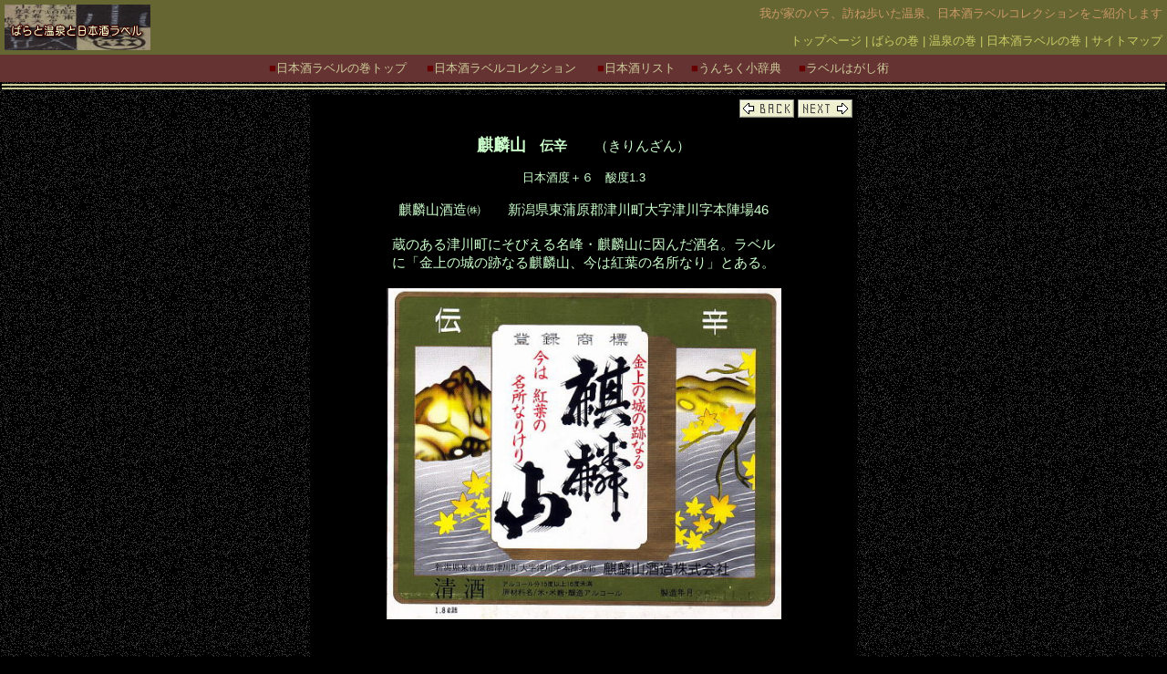

--- FILE ---
content_type: text/html
request_url: http://yanagy.jp/ponsyu/yama/l_kirinzan.html
body_size: 1372
content:
<!DOCTYPE HTML PUBLIC "-//W3C//DTD HTML 4.01 Transitional//EN">
<HTML>
<HEAD>
<META http-equiv="Content-Type" content="text/html; charset=Shift_JIS">
<META name="GENERATOR" content="IBM WebSphere Studio Homepage Builder Version 11.0.0.0 for Windows">
<META http-equiv="Content-Style-Type" content="text/css">
<META name="Keywords" content="麒麟山,麒麟山酒造">
<TITLE>ばらと温泉と日本酒ラベル（麒麟山）</TITLE>
<LINK rel="stylesheet" href="../styleponsyu.css" type="text/css">
</HEAD>
<BODY text="#ccffcc" bgcolor="#000000" link="#cc6666" vlink="#999999" alink="#cccc99" background="bla6b.gif">
<TABLE width="100%" cellpadding="0" cellspacing="0">
  <TBODY>
    <TR>
      <TD bgcolor="#666633" style="background-color : #666633;" colspan="4">
      <TABLE cellpadding="5" cellspacing="0" width="100%">
        <TBODY>
          <TR>
            <TD rowspan="2"><A target="_top" href="../../index.html"><IMG src="ponsyu_logo.gif" alt="ばらと温泉と日本酒ラベルロゴ" width="160" height="50" border="0"></A></TD>
            <TD align="right"><FONT size="-1" color="#cc9966">我が家のバラ、訪ね歩いた温泉、日本酒ラベルコレクションをご紹介します</FONT></TD>
          </TR>
          <TR>
            <TD align="right"><FONT size="-1" color="#cccc66"><A target="_top" href="../../index.html"><FONT size="-1" color="#cccc66">トップページ</FONT></A> | <A target="_top" href="../../rose/our_roses.html"><FONT size="-1" color="#cccc66">ばらの巻</FONT></A> | <A target="_top" href="../../onsen/onsen_top/onsen_top.html"><FONT size="-1" color="#cccc66">温泉の巻</FONT></A> | <A target="_top" href="../label_top.html"><FONT size="-1" color="#cccc66">日本酒ラベルの巻</FONT></A> | <A target="_top" href="../../sitemap.html"><FONT size="-1" color="#cccc66">サイトマップ</FONT></A></FONT></TD>
          </TR>
        </TBODY>
      </TABLE>
      </TD>
    </TR>
    <TR>
      <TD colspan="4" bgcolor="#663333" style="background-color : #663333;" align="center">
      <TABLE cellpadding="5" cellspacing="0" width="700" bgcolor="#663333" style="background-color : #663333;">
        <TBODY>
          <TR>
            <TD><FONT size="-1" color="#660000">■<A target="_top" href="../label_top.html">日本酒ラベルの巻トップ</A></FONT></TD>
            <TD><FONT size="-1" color="#660000">■</FONT><FONT size="-1"><A target="_top" href="../label_collection.html">日本酒ラベルコレクション</A></FONT></TD>
            <TD><FONT size="-1" color="#660000">■</FONT><FONT size="-1"><A target="_top" href="../list/list_top.html">日本酒リスト</A></FONT></TD>
            <TD><FONT size="-1" color="#660000">■</FONT><FONT size="-1"><A target="_top" href="../unchiku/label_unchiku.html">うんちく小辞典</A></FONT></TD>
            <TD><FONT size="-1" color="#660000">■</FONT><FONT size="-1"><A target="_top" href="../peeling/label_peeling.html">ラベルはがし術</A></FONT></TD>
          </TR>
        </TBODY>
      </TABLE>
      </TD>
    </TR>
  </TBODY>
</TABLE>
<CENTER>
<TABLE border="0" width="100%">
  <TBODY>
    <TR>
      <TD bgcolor="#cccc99"></TD>
    </TR>
    <TR>
      <TD bgcolor="#cccc99"></TD>
    </TR>
    <TR>
      <TD></TD>
    </TR>
  </TBODY>
</TABLE>
</CENTER>
<CENTER>
<TABLE width="600" cellpadding="5" cellspacing="0">
  <TBODY>
    <TR>
      <TD align="center" bgcolor="#000000">
      <P align="right"><A href="label_yama.html" target="_top"><IMG src="../../btn_back_g.gif" width="60" height="20" border="0"></A> <A href="l_tateyama.html" target="_top"><IMG src="../../btn_next_g.gif" width="60" height="20" border="0"></A></P>
<P align="center"><B><FONT size="+1">麒麟山</FONT></B>　<B>伝辛</B>　　（きりんざん）</P>
<P align="center"><FONT size="-1">日本酒度＋６　酸度1.3</FONT></P>
<P align="center">麒麟山酒造㈱　　新潟県東蒲原郡津川町大字津川字本陣場46</P>
<CENTER>
<TABLE border="0">
  <TBODY>
    <TR>
      <TD>蔵のある津川町にそびえる名峰・麒麟山に因んだ酒名。ラベル<BR>
に「金上の城の跡なる麒麟山、今は紅葉の名所なり」とある。</TD>
    </TR>
  </TBODY>
</TABLE>
</CENTER>
<P align="center"><IMG src="kirinzan1.jpg" width="433" height="363" border="0"></P>
      <BR>
      <BR>
      </TD>
    </TR>
  </TBODY>
</TABLE>
</CENTER>
</BODY>
</HTML>

--- FILE ---
content_type: text/css
request_url: http://yanagy.jp/ponsyu/styleponsyu.css
body_size: 372
content:
<!--
body {scrollbar-base-color: #333333;scrollbar-face-color: #333333;scrollbar-high-light-color: #333333;}
BODY{background-attachment : fixed;}
a:link{text-decoration:none;color: #cccc99;}
a:visited{text-decoration:none;color: #cccc99;}
a:hover{text-decoration:underline;color: #cccc99;background-color: #cc9966;}
-->

BODY{
  color : #ccffcc;
  background-color: #000000;
  background-image : url(bla6b.gif);
  margin-top : 0px;
  margin-left : 0px;
  margin-right : 0px;
  margin-bottom : 0px;border-width : 0px 0px 0px 0px;}

H1{
  color : #990000;
  
  font-weight : bolder;  
  font-size : x-large;
  font-family : HG丸ｺﾞｼｯｸM-PRO;
}

TD{
  font-size : 15px;
  font-family : "Osaka","Arial",sans-serif;
  line-height : 20px;
}
